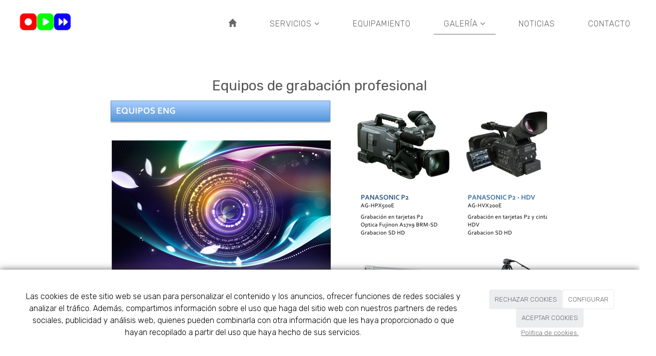

--- FILE ---
content_type: text/html; charset=utf-8
request_url: https://avraudiovisuales.es/galerias/equipamiento
body_size: 8868
content:



<!DOCTYPE html>
<html lang="es-ES" class="static detail-galerias-term contents boxed-layout fixed-nav ">
<head>
    <meta charset="utf-8" />

        <title>Equipamiento</title>

    <link href="/Themes/Dayvo.Bootstrap/Styles/galeria.min.css" rel="stylesheet" type="text/css" />
<link href="/Modules/Contrib.CookieCuttr/Styles/cookiecuttr.min.css" rel="stylesheet" type="text/css" />
<link href="/Themes/Dayvo.NewBootstrap/Styles/Elements.min.css" rel="stylesheet" type="text/css" />
<link href="/Themes/Dayvo.Bootstrap/Styles/site-default.min.css" rel="stylesheet" type="text/css" />
<link href="/Themes/Dayvo.Bootstrap/Styles/site.css" rel="stylesheet" type="text/css" />
<script src="/Modules/Orchard.Resources/scripts/jquery.min.js" type="text/javascript"></script>
<script src="/Modules/Orchard.Resources/scripts/jquery.cookie.min.js" type="text/javascript"></script>
<script src="/Modules/Contrib.CookieCuttr/scripts/jquery.cookiecuttr.min.js" type="text/javascript"></script>
<!--[if lt IE 9]>
<script src="/Core/Shapes/Scripts/html5.js" type="text/javascript"></script>
<![endif]-->
<meta content="Orchard" name="generator" />
<meta content="width=device-width, initial-scale=1.0" name="viewport" />
<meta content="IE=edge,chrome=1" http-equiv="X-UA-Compatible" />
<link href="/Themes/Dayvo.Bootstrap/Content/favicon.ico" rel="shortcut icon" type="image/x-icon" />
<link href="/Themes/Dayvo.Bootstrap/Content/favicon.ico" rel="apple-touch-icon" />
<script async src="https://www.googletagmanager.com/gtag/js?id=G-TTQ20Q6FY8"></script>
<script>
(function(){let preferences = cookie('cookiePreferences') || '';
if(cookie('cc_cookie_decline') || (!preferences.includes('sta') && !cookie('cc_cookie_accept'))){
window['ga-disable-G-TTQ20Q6FY8']=true;}})();
window.dataLayer = window.dataLayer || [];
function gtag(){dataLayer.push(arguments);}
gtag('js', new Date());
gtag('config', 'G-TTQ20Q6FY8');
</script>

            <script src="https://www.google.com/recaptcha/api.js" async defer></script>


<link rel="alternate" type="application/rss+xml" title="Equipamiento" href="/rss?term=157" />


    <script type="text/javascript">
        (function (d) { d.className = "dyn" + d.className.substring(6, d.className.length); })(document.documentElement);
        window.applicationBaseUrl = "/";
    </script>



    <link href="/Media/avraudiovisuales/css/estilo.css" type="text/css" rel="stylesheet">
    <style></style>

    


</head>

<body class="theme-Dayvo.Bootstrap" id="dayvocms-galerias-equipamiento">
    <div class=container>
        

<div class="split-1234" id="layout-wrapper">
    <div class="navbar-wrapper">
        <div class="navbar navbar-inverse navbar-fixed-top">
            <div id="layout-navigation" class="group">
                <div class="zone zone-navigation">
<article class="widget-logotipo widget-navigation widget-html-widget widget">
    

<p><a href="/#" title="Incio"> <img width="500" height="175" alt="" src="/media/avraudiovisuales/dayvo/simbolo.jpg" /> </a></p>


</article>
<article class="widget-navigation widget-menu-widget widget">
    


<div class="navbar-header">
    <button class="navbar-toggle" type="button" data-toggle="collapse" data-target="#main-menu">
        <span class="icon-bar"></span>
        <span class="icon-bar"></span>
        <span class="icon-bar"></span>
    </button>
</div>
<div class="navbar-collapse collapse" id="main-menu">
    <ul class="nav navbar-nav menu menu-main-menu">
    

<li class="first"><a href="/" class="brand"><i class="glyphicon glyphicon-home"></i></a></li>
    
    
<li class="dropdown first"><a class="dropdown-toggle" data-toggle="dropdown" href="/#">Servicios <i class="fa fa-angle-down"></i></a>                <ul class="dropdown-menu">
                    
<li>

    <a href="/iluminacion-audio-video-eventos-aragon">Eventos</a>
</li>
<li>

    <a href="/video">Video</a>
</li>
<li>

    <a href="/realizacion-en-directo">Realizaci&#243;n en directo</a>
</li>
<li>

    <a href="/instalaciones">Instalaciones</a>
</li>
                </ul>
</li>
<li>

<a href="/galerias/equipamiento">Equipamiento</a>
</li>
<li class="dropdown active"><a class="dropdown-toggle" data-toggle="dropdown" href="#">Galer&#237;a <i class="fa fa-angle-down"></i></a>                <ul class="dropdown-menu">
                    
<li class="active">

<a href="/galerias/equipamiento">Equipamiento</a>
</li>
<li>

<a href="/galerias/sonido">Sonido</a>
</li>
<li>

<a href="/galerias/luz">Luz</a>
</li>
<li>

<a href="/galerias/instalaciones">Instalaciones</a>
</li>
<li>

<a href="/galerias/realizacion">Realizacion</a>
</li>
<li>

<a href="/galerias/eventos">Eventos</a>
</li>
                </ul>
</li>
<li>

<a href="/noticias">Noticias</a>
</li>
<li class="last">

    <a href="/contacto">Contacto</a>
</li>

        <li class="menuUserName">
            <a href="#" data-dismiss="modal" data-toggle="modal" data-target="#modal-login">Iniciar Sesi&#243;n</a>
        </li>

    </ul>

</div>


<input type="hidden" id="usersMustValidation" value="False" />
<input type="hidden" id="registrationMessage" value="Te has registrado correctamente" />
<input type="hidden" id="noFilledCaptchaMessage" value="Debes completar el recaptcha para continuar con el registro de usuario" />

<!--Alerts-->
<div class="alert alert-success" hidden></div>
<div class="alert alert-danger" hidden></div>

<!--Validation Messages-->
<input type="hidden" value="Campo requerido" id="requiredMessage" />
<input type="hidden" value="El formulario ha sido rellenado incorrectamente" id="invalidFormMessage" />
<input type="hidden" value="Mal formato de correo" id="badEmailMessage" />



</article></div>
            </div>
        </div>
    </div>



<div class="modal fade  d-flex centrar"
     id="modal-login" tabindex="-1" style="display: none;">
    <div class="modal-dialog text-center" role="document">
        <div class="modal-content rounded-12 p1">
            <button type="button" class="close" data-dismiss="modal"><span>×</span></button>
            <div class="modal-header pb0 mt1">


                <span class="fa fa-users css-color-2 fa-2x"></span>
                <p class="h2 css-color-2 mt0">Iniciar Sesión</p>
                <p class="small m0 css-color-gris-4">Compra rápido y revisar los detalles de tus compras.</p>


            </div>
                <div class="modal-body">
                    
                    <div class="container-login row p1">
                        <div id="authenticationContainer">
                            <div class="dynamic-form">
                                <div class="form_group position-relative row">

                                    <div class="col-md-12 form-field-element form-field-element-text-field form-field-element-nombre">
                                        <input type="text" id="userName" class="form_input" placeholder=" ">
                                        <label for="userName" class="form_label fw-400">Usuario</label>
                                    </div>
                                    <div class="col-md-12 form-field-element form-field-element-text-field form-field-element-nombre">
                                        <input type="password" id="logInPassword" class="form_input" placeholder=" ">
                                        <label for="logInPassword" class="form_label fw-400">Contraseña</label>
                                    </div>
                                    <div class="col-md-12 mb1">
                                        <button type="submit" id="authenticate" class="btn btn-primary mb1 w-100 p-small">Iniciar Sesión</button>
                                    </div>

                                </div>
                                <div class="login-recovery row">
                                    <div class="col-md-12 text-center">
                                        <div class=" d-flex gap-3 horizontal-repartido horizontal-centrado-xs small">

                                                <p class="m0"><a class="fw-600" href="#" data-dismiss="modal" data-toggle="modal" data-target="#modal-login-recovery">¿Has perdido tu contraseña?</a></p>
                                        </div>
                                    </div>
                                </div>

                            </div>
                        </div>
                    </div>
                    
                </div>

        </div>
    </div>
</div>


<div class="modal fade  d-flex centrar"
     id="modal-login-recovery"
     tabindex="-1"
     style="display: none">
    <div class="modal-dialog text-center" role="document">
        <div class="modal-content rounded-12 p1">
            <button type="button" class="close" data-dismiss="modal"><span>×</span></button>
            <div class="modal-header pb0 mt1">

                <span class="fa fa-unlock-alt css-color-2 fa-2x"></span>
                <p class="h2 css-color-2 mt0">Contraseña Olvidada</p>
                <p class="small m0 css-color-gris-4">Por favor, ingresa tu usuario o correo electrónico. Recibirás un link para crear una contraseña nueva por correo</p>
            </div>
            <div class="modal-body">

                <div id="form-user-lost-password">
                    <div class="container-lost-password" id="lostPasswordContainer">
                        <div class="dynamic-form">
                            <div class="row">
                                <form action="" id="lostPasswordForm">
                                    <div class="form_group position-relative">
                                        <div class="col-md-12 form-field-element form-field-element-text-field form-field-element-nombre">
                                            <input type="text" id="lostPasswordUserName" name="lostPasswordUserName" class="form_input" placeholder=" " required>
                                            <label for="lostPasswordUserName" class="form_label fw-400">Nombre de usuario o correo</label>
                                        </div>
                                    </div>
                                </form>
                                <div class="col-md-12">
                                    <button type="button" id="recoverPassword" class="btn btn-primary mb1 w-100 p-small">Enviar Solicitud</button>
                                </div>
                            </div>
                        </div>
                    </div>

                </div>


            </div>
        </div>
    </div>
</div>

<input type="hidden" id="recoverPasswordRequestMessage" value="Si su nombre de usuario o correo electrónico es correcto, le enviaremos un email con un enlace para restablecer su contraseña."/>
<input type="hidden" id="recoverPasswordRequestFailedMessage" value="Ha ocurrido un error recuperando la contraseña" /><div id="layout-main-container">
    <div id="layout-main" class="group">
        <div id="layout-content" class="group">
                            <div id="before-content">
                    <div class="zone zone-before-content">
<article class="widget-before-content widget-menu-widget widget">
    


    
    

<a href="/galerias/equipamiento" class="label label-success">Equipamiento</a>


<a href="/galerias/sonido" class="label label-primary">Sonido</a>


<a href="/galerias/luz" class="label label-primary">Luz</a>


<a href="/galerias/instalaciones" class="label label-primary">Instalaciones</a>


<a href="/galerias/realizacion" class="label label-primary">Realizacion</a>


<a href="/galerias/eventos" class="label label-primary">Eventos</a>


</article></div>
                </div>
                            <div id="content" class="group">
                    <div class="zone zone-content">

<article class="galerias-term content-item">
    <header>
        

<div class="titulo"><h1>Equipamiento</h1></div>
    </header>
    




<div>

<div class="row">
<div class=" col-sm-12">
<h2 style="text-align: center;">Equipos de grabaci&oacute;n profesional</h2>

<p><img width="918" height="585" alt="" src="/media/avraudiovisuales/dayvo/equipo/equipos-video-eng.png" style="display: block; margin-left: auto; margin-right: auto;" /></p>

<hr></hr>
</div></div>
</div>
<div>

<div class="row">
<div class=" col-sm-12">
<h2 style="text-align: center;">Equipo inform&aacute;tico y software de edici&oacute;n</h2>

<p><img width="918" height="618" alt="" src="/media/avraudiovisuales/dayvo/equipo/equipo-edicion-video.png" style="display: block; margin-left: auto; margin-right: auto;" /></p>

<hr></hr>
</div></div>
</div>
<div>

<div class="row">
<div class=" col-sm-12">
<h2 style="text-align: center;">Equipos para multitud de formatos</h2>

<p><img width="919" height="618" alt="" src="/media/avraudiovisuales/dayvo/equipo/equipo-formatos-video.png" style="display: block; margin-left: auto; margin-right: auto;" /></p>

<hr></hr>
</div></div>
</div>
<div>

<div class="row">
<div class=" col-sm-12">
<h2 style="text-align: center;">Audio</h2>

<p><img width="919" height="667" alt="" src="/media/avraudiovisuales/dayvo/equipo/equipo-sonido.png" style="display: block; margin-left: auto; margin-right: auto;" /></p>

<hr></hr>
</div></div>
</div>
<div>

<div class="row">
<div class=" col-sm-12">
<h2 style="text-align: center;">Iluminaci&oacute;n profesional</h2>

<p><img width="919" height="618" alt="" src="/media/avraudiovisuales/dayvo/equipo/equipo-iluminacion.png" style="display: block; margin-left: auto; margin-right: auto;" /></p>

<hr></hr>
</div></div>
</div>
<div>

<div class="row">
<div class=" col-sm-12">
<h2 style="text-align: center;">Proyecci&oacute;n y visionado&nbsp;</h2>

<p><img width="919" height="618" alt="" src="/media/avraudiovisuales/dayvo/equipo/equipo-proyeccion.png" style="display: block; margin-left: auto; margin-right: auto;" /></p>

<hr></hr>
</div></div>
</div>


<section class="media-library-picker-field media-library-picker-field-term-thumbnail">
    <h3>TermThumbnail</h3>
</section>

<section class="media-library-picker-field media-library-picker-field-im-genes">

                    
</section>



</article></div>
                </div>
                    </div>
    </div>
</div>
</div>
    <div id="layout-footer" class="group">
        <footer id="footer">
                <div id="footer-quad" class="group">
                        <div id="footer-quad-first">
                            <div class="zone zone-footer-quad-first">
<article class="widget-footer-quad-first widget-html-widget widget">
    

<div>

<div class="row">
<div class=" col-sm-3"></div>
<div class=" col-sm-9">
<div style="margin-top: 22px;"><p><img width="750" height="431" alt="" src="/media/avraudiovisuales/dayvo/logotipo.jpg" /></p>
</div>
<div class="col-md-12 text-center"><a href="https://es-la.facebook.com/audiovideoraccord.avr" class="btn btn-success"><i class="fa fa-facebook" aria-hidden="true"></i></a>&nbsp; <a href="https://twitter.com/Videoraccord" class="btn btn-success"><i class="fa fa-twitter" aria-hidden="true"></i></a></div>
</div></div>
</div>

</article></div>
                        </div>
                                            <div id="footer-quad-second">
                            <div class="zone zone-footer-quad-second">
<article class="widget-footer-quad-second widget-html-widget widget">
    <header>
        <h3>Cuentanos tu idea, nosotros la llevamos a cabo</h3>
        
    </header>
    <p>Solicita tu presupuesto sin compromiso</p>
<p><a href="/contacto" class="btn btn-success">Solicitar presupuesto</a></p>


</article></div>
                        </div>
                                            <div id="footer-quad-third">
                            <div class="zone zone-footer-quad-third">
<article class="widget-footer-quad-third widget-html-widget widget">
    <header>
        <h3>Ven a visitarnos</h3>
        
    </header>
    <div class="flx-container"><iframe width="600" height="172" style="border: 0;" data-src="https://www.google.com/maps/embed?pb=!1m18!1m12!1m3!1d2980.2131209934532!2d-0.9475988843844745!3d41.67274047923904!2m3!1f0!2f0!3f0!3m2!1i1024!2i768!4f13.1!3m3!1m2!1s0xd596c1db952d775%3A0x49e23c24a9323bd9!2sAudiovideoraccord+S.L!5e0!3m2!1ses!2ses!4v1485853960371" frameborder="0" allowfullscreen="allowfullscreen"></iframe></div>


</article></div>
                        </div>
                                            <div id="footer-quad-fourth">
                            <div class="zone zone-footer-quad-fourth">
<article class="widget-footer-quad-fourth widget-html-widget widget">
    <header>
        <h3>Contacta con nosotros</h3>
        
    </header>
    <fieldset>
<div class="row"><i class="fa fa-mobile col-xs-2 centrar-icono"></i><span class="col-xs-10">616479206 / 976783307</span></div>
<div class="row"><i class="fa fa-envelope-o col-xs-2 centrar-icono"></i><span class="col-xs-10">administracion@avraudiovisuales.es</span></div>
<div class="row"><i class="fa fa-map-marker col-xs-2 centrar-icono"></i><span class="col-xs-10">Autovia Logroño, Pol Ind El Portazgo Nave 107<br />50011<br />Zaragoza<br />ZARAGOZA</span></div>
</fieldset>
</article></div>
                        </div>
                </div>
                            <div id="footer-sig" class="group">
                    <div class="zone zone-footer">
<article class="widget-Cookies widget-footer widget-cookiecuttr-widget widget">
    


<div class="modal fade" id="cookie-config" role="dialog" aria-labelledby="cookieConfig" aria-hidden="true">
    <div class="modal-dialog">
        <div class="modal-content">
            <div class="modal-header">
                <a class="close" data-dismiss="modal">&times</a>
                <p class="h3">Para que propósito se utiliza mi información y quién la utiliza</p>
            </div>
            <div class="modal-body">
                <div>
                    <p>
                        Éste sitio utiliza cookies propias y de otras entidades para acceder y utilizar su información para los propósitos descritos abajo. Si no está de acuerdo con ninguno de estos propósitos, puede personalizarlas mas abajo.
                    </p>
                </div>
                <div style="margin-bottom:25px">
                    <span>Permite el uso de cookies para lo siguiente</span>
                </div>
                <div class="container-fluid">
                        <div class="row">
                            <div class="col-sm-8 cookie-info">
                                <strong class="cookie-title">Necesarias<span class="fa fa-chevron-circle-down cookie-icon" style="margin-bottom:15px"></span></strong>
                                <div class="cookie-description">
                                    <span>
                                        Estas cookies son esenciales para poder navegar en el sitio y utilizar sus caracter&#237;sticas, como acceder a zonas seguras del sitio. Cookies que permiten que tiendas web mantengan productos en el carrito mientras hace las compras son un ejemplo de cookies necesarias. Estas cookies en general se originan en el mismo sitio.
                                    </span>
                                </div>
                            </div>
                            <div class="col-sm-4">
                            </div>
                        </div>
                        <div class="row">
                            <div class="col-sm-8 cookie-info">
                                <strong class="cookie-title">Preferencias<span class="fa fa-chevron-circle-down cookie-icon" style=""></span></strong>
                                <div class="cookie-description">
                                    <span>
                                        Estas cookies permiten al sitio recordar las elecciones que ha hecho en el pasado, como el idioma de preferencia, para que regi&#243;n le gustar&#237;a obtener el reporte del clima, o su nombre de usuario y contrase&#241;a para ingresar autom&#225;ticamente.
                                    </span>
                                </div>
                            </div>
                            <div class="col-sm-4">
                                    <input type="radio" name="radio-2" id="accept-2" class="accept-radio custom-radio" />
                                    <label for="accept-2" class="radio-label accept-cookie" data-value="pre">Aceptar</label>
                                    <input type="radio" name="radio-2" id="decline-2" class="decline-radio custom-radio" />
                                    <label for="decline-2" class="radio-label decline-cookie" data-value="pre">Rechazar</label>
                            </div>
                        </div>
                        <div class="row">
                            <div class="col-sm-8 cookie-info">
                                <strong class="cookie-title">Estad&#237;sticas<span class="fa fa-chevron-circle-down cookie-icon" style=""></span></strong>
                                <div class="cookie-description">
                                    <span>
                                        Estas cookies recolectan informaci&#243;n de como se usa el sitio, como las p&#225;ginas que visita y cuales enlaces se acceden. Esta informaci&#243;n no puede ser usada para identificarlo. Todos los datos son agregados y, por lo tanto, an&#243;nimos. Su &#250;nico prop&#243;sito es mejorar la funcionalidad del sitio. Estas incluyen cookies de servicios de anal&#237;ticas de terceros.
                                    </span>
                                </div>
                            </div>
                            <div class="col-sm-4">
                                    <input type="radio" name="radio-3" id="accept-3" class="accept-radio custom-radio" />
                                    <label for="accept-3" class="radio-label accept-cookie" data-value="sta">Aceptar</label>
                                    <input type="radio" name="radio-3" id="decline-3" class="decline-radio custom-radio" />
                                    <label for="decline-3" class="radio-label decline-cookie" data-value="sta">Rechazar</label>
                            </div>
                        </div>
                        <div class="row">
                            <div class="col-sm-8 cookie-info">
                                <strong class="cookie-title">Marketing<span class="fa fa-chevron-circle-down cookie-icon" style=""></span></strong>
                                <div class="cookie-description">
                                    <span>
                                        Estas cookies hacen seguimiento de su actividad en internet para ayudar a los anunciantes entregar publicidad m&#225;s relevante o para limitar cuantas veces ve una publicidad. Estas cookies pueden compartir informaci&#243;n con otras organizaciones o anunciantes. Estas cookies son persistentes y casi siempre provienen de terceros.
                                    </span>
                                </div>
                            </div>
                            <div class="col-sm-4">
                                    <input type="radio" name="radio-4" id="accept-4" class="accept-radio custom-radio" />
                                    <label for="accept-4" class="radio-label accept-cookie" data-value="mar">Aceptar</label>
                                    <input type="radio" name="radio-4" id="decline-4" class="decline-radio custom-radio" />
                                    <label for="decline-4" class="radio-label decline-cookie" data-value="mar">Rechazar</label>
                            </div>
                        </div>
                </div>
            </div>
            <div class="modal-footer">
                <div class="normal-buttons">
                    <button type="button" id="decline-all">Rechazar todos</button>
                    <button type="button" id="accept-all">Aceptar todos</button>
                </div>
                <div class="save-section hidden">
                    <span id="save-warning">Establezca todas sus preferencias antes de guardar</span>
                    <button type="button" id="save-config" disabled>Guardar</button>
                </div>
            </div>
        </div>
    </div>
</div>


</article>






<div class="credits">
    AUDIOV&#205;DEORACCORD.S.L
    <span class="copyright"> 2026</span> |
    <span>
        <a href="https://avraudiovisuales.es/condiciones-de-la-lopd" ;>Aviso Legal y Política de Privacidad</a> |
        <a href="https://avraudiovisuales.es/politica-de-cookies">Política de cookies</a>

    </span>
</div>
</div>
                </div>
        </footer>
    </div>
<div id="toTop">
    <div style="font-size: xx-large;"><i class="fa fa-chevron-up"></i></div>
</div>
    </div>
    <script src="/Themes/Dayvo.Bootstrap/scripts/ekko-lightbox.min.js" type="text/javascript"></script>
<script src="/Modules/Dayvo.OrchardClientUI/Scripts/Authentication/authentication.min.js" type="text/javascript"></script>
<script src="/Modules/Dayvo.ExternalAuthentication/Scripts/facebook-auth.min.js" type="text/javascript"></script>
<script src="/Modules/Orchard.Resources/scripts/bootstrap.min.js" type="text/javascript"></script>
<script src="/Themes/Dayvo.Bootstrap/scripts/hover-dropdown.js" type="text/javascript"></script>
<script src="/Themes/Dayvo.Bootstrap/scripts/validationEngine/jquery.validationEngine-en.js" type="text/javascript"></script>
<script src="/Themes/Dayvo.Bootstrap/scripts/validationEngine/jquery.validationEngine.js" type="text/javascript"></script>
<script src="/Themes/Dayvo.Bootstrap/scripts/custom.js" type="text/javascript"></script>
<script type="text/javascript">
    $(function () {
        $(document).delegate('*[data-toggle="lightbox"]', 'click', function (event) {
            event.preventDefault();
            $(this).ekkoLightbox();
        });
    });
</script>


    <script type="text/javascript">
        $(document).ready(function () {
            var cookiesettings = {};
            cookiesettings.cookieAnalytics = true;
            if (cookiesettings.cookieAnalytics) {
                if ('Las cookies de este sitio web se usan para personalizar el contenido y los anuncios, ofrecer funciones de redes sociales y analizar el tr&#225;fico. Adem&#225;s, compartimos informaci&#243;n sobre el uso que haga del sitio web con nuestros partners de redes sociales, publicidad y an&#225;lisis web, quienes pueden combinarla con otra informaci&#243;n que les haya proporcionado o que hayan recopilado a partir del uso que haya hecho de sus servicios.'.length > 0)
                    cookiesettings.cookieAnalyticsMessage = 'Las cookies de este sitio web se usan para personalizar el contenido y los anuncios, ofrecer funciones de redes sociales y analizar el tr&#225;fico. Adem&#225;s, compartimos informaci&#243;n sobre el uso que haga del sitio web con nuestros partners de redes sociales, publicidad y an&#225;lisis web, quienes pueden combinarla con otra informaci&#243;n que les haya proporcionado o que hayan recopilado a partir del uso que haya hecho de sus servicios.';
                if ('Pol&#237;tica de cookies.'.length > 0)
                    cookiesettings.cookieWhatAreLinkText = 'Pol&#237;tica de cookies.';
                if ('/politica-de-cookies'.length > 0)
                    cookiesettings.cookieWhatAreTheyLink = 'https://avraudiovisuales.es'+''+'/politica-de-cookies';
            }
            else {
                if ('We use cookies on this website, you can &lt;a href=&quot;{{cookiePolicyLink}}&quot; title=&quot;read about our cookies&quot;&gt;read about them here&lt;/a&gt;. To use the website as intended please...'.length > 0)
                    cookiesettings.cookieMessage = 'We use cookies on this website, you can <a href="{{cookiePolicyLink}}" title="read about our cookies">read about them here</a>. To use the website as intended please...';
                if (''.length > 0)
                    cookiesettings.cookiePolicyLink = '';
            }
            // positioning
            cookiesettings.cookieNotificationLocationBottom = true;
            cookiesettings.cookieDiscreetReset = true;
            if ('topleft'.length > 0)
                cookiesettings.cookieDiscreetPosition = 'topleft';

            // buttons
            cookiesettings.cookieAcceptButton = true;
            if ('ACEPTAR COOKIES'.length > 0)
                cookiesettings.cookieAcceptButtonText = 'ACEPTAR COOKIES';

            cookiesettings.cookieDeclineButton = true;
            if ('RECHAZAR COOKIES'.length > 0)
                cookiesettings.cookieDeclineButtonText = 'RECHAZAR COOKIES';

            cookiesettings.cookieResetButton = true;
            if ('Reset cookies'.length > 0)
                cookiesettings.cookieResetButtonText = 'Reset cookies';

            cookiesettings.cookieConfigButton = true;
            if ('CONFIGURAR'.length > 0)
                cookiesettings.cookieConfigButtonText = 'CONFIGURAR';

            $.cookieCuttr(cookiesettings);

            let titles = document.querySelectorAll('.cookie-title');
            for (let i = 0; i < titles.length; i++) {
                titles[i].addEventListener('click', toggleVisible);
            }

            //let chevrons = document.querySelectorAll('.cookie-title span');
            //for (let i = 0; i < chevrons.length; i++) {
            //    chevrons[i].addEventListener('click', function (e) {
            //        e.stopPropagation();
            //    });
            //}
        });

        function toggleVisible(e) {
            if (e.target.nextElementSibling) {
                e.target.nextElementSibling.classList.toggle('active');
            }
            else {
                e.target.parentElement.nextElementSibling.classList.toggle('active');
            }

            if (e.target.tagName != 'SPAN') {
                e.target.firstElementChild.classList.toggle('fa-chevron-circle-down');
                e.target.firstElementChild.classList.toggle('fa-chevron-circle-up');
            }
            else if (e.target.tagName == 'SPAN') {
                e.target.classList.toggle('fa-chevron-circle-down');
                e.target.classList.toggle('fa-chevron-circle-up');
            }
            e.stopPropagation();
        }
    </script>


    <script type='text/javascript'>
//<![CDATA[

//]]>
</script>
</body>
</html>


--- FILE ---
content_type: text/css
request_url: https://avraudiovisuales.es/Media/avraudiovisuales/css/estilo.css
body_size: 4902
content:

@import url("http://cdnjs.cloudflare.com/ajax/libs/font-awesome/4.6.3/css/font-awesome.min.css");
@import url('https://fonts.googleapis.com/css?family=Rubik:300,400,500');

body {
       background: #fff  url('')no-repeat center center fixed;
    font: 16px/24px 'Rubik', sans-serif;
        color: #545454;
    }
.container{
      background: #fff;
}

h1, h2, h3, h4, h5, h6, {
        color: #545454;
font-family: 'Rubik', sans-serif;
    font-weight: 200;
}
p{
        font-family: 'Rubik', sans-serif;
            color: #545454;
    font-weight: 400;
    font-size: 15px;
}
h1{
           font-size: 34px;
    text-align: center;
    font-weight: 400;
    text-transform: uppercase;
}

h3{
        font-size: 21px;
    font-weight: 400;
}
h2{
    font-size: 28px;
    font-weight: 400;
}

em{
    color: #ababab !important;
}
a {
    color: #66666a !important;
    text-decoration: none;}

    a:hover, a:focus {
    color: #66666a;
    text-decoration: none;
}


li.menuUserName
{
    display:none;
}

.label {
    display: inline;
    padding: .2em .6em .3em;
    font-size: 75%;
    font-weight: 400;
    line-height: 1;
    color: #fff !important;
    text-align: center;
    white-space: nowrap;
    vertical-align: baseline;
    border-radius: .25em;
}

.label-primary {
    background-color: #0d00ff;
}
.label-success {
    background-color: #00ff01;
}
.label-primary[href]:hover, .label-primary[href]:focus {
    background-color: #fe0000;
}
.navbar-inverse .navbar-toggle .icon-bar {
    background-color: #333;
}
.navbar-inverse .navbar-toggle {
    border-color: transparent;
}
.navbar-inverse .navbar-toggle:hover, .navbar-inverse .navbar-toggle:focus {
    background-color: transparent;
}

.navbar-inverse {
    background-color: #fff;
    border-color: #fff;
    
}
.navbar {
   /* position: relative;*/
    min-height: 50px;
    margin-bottom: 0px;
    border: 1px solid transparent;
        min-height: 89px;
}


.navbar-inverse .navbar-nav>li>a {
    color: #66666a;
    text-transform: uppercase;
    font-weight: 200;
    letter-spacing: 1px;
    padding: 2px 20px 10px 20px;
    margin: 16px 12px 2px 14px;
    border-bottom: 1px solid transparent;
}
}

.navbar-inverse .navbar-nav>li>a:hover, .navbar-inverse .navbar-nav>li>a:focus {
    color: #66666a;
    background-color: transparent;
     border-bottom: 1px solid #66666a;
}

.navbar-inverse .navbar-nav>.active>a, .navbar-inverse .navbar-nav>.active>a:hover, .navbar-inverse .navbar-nav>.active>a:focus {
    color: #66666a;
    background-color: transparent;
     border-bottom: 1px solid #66666a;
}



.dropdown-menu {
    position: absolute;
    top: 100%;
    left: 0;
    z-index: 1000;
    display: none;
    float: left;
    min-width: 219px;
    padding: 5px 0;
    margin: 2px 0 0;
    list-style: none;
    font-size: 14px;
   background-color: #fff;
    border: 1px solid #ccc;
    border: 0px solid rgba(0,0,0,.15);
    border-radius: 0px;
    -webkit-box-shadow: 0 6px 12px rgba(0,0,0,.175);
    box-shadow: 0 0px 0px rgba(0,0,0,.175);
    background-clip: padding-box;
}
.dropdown-menu>li>a {
    display: block;
    padding: 7px 33px !important;
    clear: both;
    font-weight: normal;
    line-height: 1.42857143;
    color: #000 !important;
    white-space: nowrap;
}
.dropdown-menu>li>a:hover, .dropdown-menu>li>a:focus {
    text-decoration: none;
    color: #262626;
    background-color: #fff;
}

.dropdown-menu>.active>a, .dropdown-menu>.active>a:hover, .dropdown-menu>.active>a:focus {
    color: #313131;
    text-decoration: none;
    outline: 0;
    background-color: #fff;
}




#layout-footer{
  
    background: #f1f1f1 !important;
 margin-top: 0px !important;
}

#layout-header{
    margin-top: 0px;
    background:#0172c0 ;
}

html.fixed-nav.boxed-layout #layout-navigation {
    margin-left: -15px;
    margin-right: -15px;
    margin-top: 19px;
}


.navbar-nav{

        float:right;

        margin: 0 auto;

        display: table;

        table-layout: fixed;
    }



.side-menu-container {
    padding-left: 34px;
}

.panel-default>.panel-heading {
    color: #333;
    background-color: rgb(255, 255, 255);
    border-color: #ddd;
}

.navbar-inverse .navbar-toggle .icon-bar {
    background-color: #000;
}
.navbar-inverse .navbar-collapse, .navbar-inverse .navbar-form {
    border-color: #ecedef;
}


.btn-info {
    color: #67666a;
    background-color: #ecedef;
    border-color: #544da5;
}
.btn-info:hover, .btn-info:focus, .btn-info:active, .btn-info.active, .open .dropdown-toggle.btn-info {
    color: #67666a;
    background-color: #d6d6d6 !important;
    border-color: #d6d6d6 !important;
}


.btn-success {
    color: #fff !important;
    background-color: #6f6f6f !important;
    border-color: #6f6f6f !important;
}

.btn-success:hover, .btn-success:focus, .btn-success:active, .btn-success.active, .open .dropdown-toggle.btn-success {
    color: #fff !important;
    background-color: #a2a2a2 !important;
    border-color: #a2a2a2 !important;
}

.credits {
    background: #f1f1f1 !important;

    color: #8e8e8e;
    text-align: center;
    border-top: 0px solid #373737;
    margin-top: 20px;

}
.credits a{
    color: #bbbbbb;
}

.metadata{
    text-align: center;
        color: #d4d4d4;
}



button {
 
    color: #FFF;
    background-color: #5489FD;
    border-color: #5489FD;
}

button:hover, button:focus, button:active, button.active, .open .dropdown-togglebutton {
    color: #5489FD;
    background-color: transparent;
    border-color: #5489FD;
}






@media only screen and (min-width: 769px) {

    .container{
        
        max-width: 100%;
        width: 100%;
        padding: 0;
        margin-right: auto;

        margin-left: auto;
    }


#layout-content {
    float: center ;
    margin: auto;
    min-height: 1px;
    padding-left: 0px;
    padding-right: 0px;
}

html.fluid-layout #layout-main-container, html.fluid-layout #layout-tripel-container, html.fluid-layout #layout-footer {
    padding: 0px;
}

html.boxed-layout #layout-main-container, html.boxed-layout #layout-tripel-container, html.boxed-layout #layout-footer {
    margin-left: 0px;
    margin-right: 0px;
}




.CarouselImagen .carousel-inner img {
    width: 100% !important;

}
.CarouselImagen {
max-width: 100%;
margin: auto;
}

.CarouselImagen .carousel-inner img {

    max-height: 100%;
}}


@media (min-width: 992px){
#layout-content {
    float: left;
    width: 100%;
    margin-left: auto;
    margin-right: auto;
    margin-top: 20px;
    margin-bottom: 20px;
}

#content{
    width: 75%;
        margin-left: auto;
    margin-right: auto;
}


.shopping-cart-container .minicart{
     width: auto;
    margin-left: auto;
    margin-right: auto;
    position: absolute;
    top: -4px;
    right: 13px;
}

.minicart{
       width: auto;
    margin-left: auto;
    margin-right: auto;
    position: absolute;
    top: -3px;
    right: 0px;
}}/*ENNDD min-width: 992px*/


.shoppingcart .button{
        display: flex;
    margin-bottom: 0;
    font-weight: normal;
    text-align: center;
    vertical-align: middle;
    cursor: pointer;
    background-image: none;
    border: 1px solid transparent;
    white-space: nowrap;
    padding: 8px 22px;
    font-size: 21px;
    line-height: 1.42857143;
    border-radius: 4px;
    -webkit-user-select: none;
    -moz-user-select: none;
    -ms-user-select: none;
    user-select: none;
    color: #fff;
    background-color: #019edb;
    border-color: #f7f7f7;
}

.shoppingcart ul{
    list-style-type: none;
}

.ds-carrito-widget a.button {
    background: orangered;
    color: white;
    background-size: contain;
    padding: 7px;
    border-radius: 8px;
}
span.ds-carrito-widget-cantidad-cifra {
    background-size: contain;
    min-width: 25px;
    height: 16px;
    line-height: 16px;
    text-align: center;
    border-radius: 0px; 
    background-color: #e62e04;
    color: #fff;
    padding: 6px;
}

.ds-carrito-widget-total-cifra{
color: #f0f8ff !important;
}
.ds-carrito-widget-cantidad-etiqueta{
    color: #f0f8ff;
}
.ds-carrito-widget-total-etiqueta{
    color: #f0f8ff;
}

.ds-carrito-widget-vacio {
    display: none;
}

.addtocart-button{
    color: #fff;
    background-color: #0172c0;
}
.ds-tienda-producto-precio {
    border: 1px solid #0172c0;
    background-color: transparent;
    color: #000000;
    /*padding: 11px 73px; */
    border-radius: 0px;
    text-align: center;
    padding-top: 18px;
}
input.ds-producto-cantidad {
    border: 1px solid #0172c0;
    }
    
button:hover, button:focus, button:active, button.active, .open .dropdown-togglebutton {
    color: #0172c0;
    background-color: transparent;
    border-color: #0172c0;
}
.titulo {
    text-align: center;
    margin-bottom: 50px;
}


.btn {
    display: inline-block;
    margin-bottom: 0;
    font-weight: normal;
    text-align: center;
    vertical-align: middle;
    cursor: pointer;
    background-image: none;
    border: 1px solid #ecedef;
    white-space: nowrap;
    padding: 8px 28px;
    font-size: 17px;
    text-transform: uppercase;
    line-height: 1.42857143;
    border-radius: 25px;
    -webkit-user-select: none;
    -moz-user-select: none;
    -ms-user-select: none;
    user-select: none;
}
.ds-imagen {
    width: 100%;
    height: auto;
}

.spacerx{
    padding-top: 49px;
    padding-bottom: 49px;
}

   .spacerx2{
    padding-top: 68px;
    padding-bottom: 73px;

} 
.ds-tienda-producto-briefDescription .ds-etiqueta {
    color: #0172c0;
    font-weight: bold;
    font-size: large;
}

a:hover, a:focus {
    color: #0172c0;
    text-decoration: underline;
}




.carousel-indicators {
    
    position: absolute;
    bottom: 10px;
    left: 50%;
    z-index: 15;
    width: 60%;
    margin-left: -30%;
    padding-left: 0;
    list-style: none;
    text-align: center;
}

.carousel-caption {
         position: absolute;
    left: 4%;
    right: 15%;
    bottom: 1px;
    z-index: 1000000;
    padding-top: 11px;
    padding-bottom: 20px;
    color: #ffffff;
    text-align: left;
    text-shadow: 0 0px 0px rgba(0,0,0,0);
    font-family: 'Allerta Stencil', sans-serif;
    font-size: 36px;
    text-shadow: 1px 2px #585858;
}

/*caruosel indicator invisible*/
.carousel-control {
    position: absolute;
    top: 0;
    left: 0;
    bottom: 0;
    width: 20%;
    filter: alpha(opacity=0);
    font-size: 20px;
    color: #fff;
    text-align: center;
    text-shadow: 0 0px 0px rgba(0,0,0,0);
}
.carousel-control:hover, .carousel-control:focus {
    outline: none;
    color: #333;
    text-decoration: none;
    opacity:1;
    filter: alpha(opacity=1);
}
.carousel-control.right {
    left: auto;
    right: 0;
    background-image: -webkit-linear-gradient(left,color-stop(rgba(0,0,0,.0001) 0%),color-stop(rgba(0,0,0,.5) 100%));
    background-image: linear-gradient(to right,rgba(0,0,0,.0001) 0%,rgba(0,0,0,0) 100%);
    background-repeat: repeat-x;
    filter: progid:DXImageTransform.Microsoft.gradient(startColorstr='#00000000',endColorstr='#80000000',GradientType=1);
}
.carousel-control.left {
    background-image: -webkit-linear-gradient(left,color-stop(rgba(0,0,0,.5) 0%),color-stop(rgba(0,0,0,.0001) 100%));
    background-image: linear-gradient(to right,rgba(0,0,0,0) 0%,rgba(0,0,0,.0001) 100%);
    background-repeat: repeat-x;
    filter: progid:DXImageTransform.Microsoft.gradient(startColorstr='#80000000',endColorstr='#00000000',GradientType=1);
}








input[type="text"], input[type="password"], input[type="email"], textarea, select {
    display: block;
    width: 100%;
    height: 34px;
    padding: 5px 12px;
    font-size: 14px;
    line-height: 1.42857143;
    color: #555;
    background-color: #fff;
    background-image: none;
    border: 1px solid #ccc;
     border-radius: 0px;
     -webkit-box-shadow: inset 0 0px 0px rgba(0,0,0,.075); 
     box-shadow: inset 0 0px 0px rgba(0,0,0,.075); */
    -webkit-transition: border-color ease-in-out .15s,box-shadow ease-in-out .15s;
    transition: border-color ease-in-out .15s,box-shadow ease-in-out .15s;
}

button {
    color: #FFF;
    background-color: #0172c0;
    border-color: #0172c0;
}

button {
    display: inline-block;
    margin-bottom: 0;
    font-weight: normal;
    text-align: center;
    vertical-align: middle;
    cursor: pointer;
    background-image: none;
    border: 1px solid transparent;
    white-space: nowrap;
    padding: 6px 12px;
    font-size: 14px;
    line-height: 1.42857143;
    border-radius: 0px;
    -webkit-user-select: none;
    -moz-user-select: none;
    -ms-user-select: none;
    user-select: none;
    color: #333;
    background-color: #fff;
    border-color: #ccc;
}

.bannerfooter {
       background: #0172c0;
    padding-top: 35px;
    padding-bottom: 10px;
}
.bannerfooter h3{
    color: #ffffff;
    font-size: 19px;
}

.form-group {
    margin-bottom: 15px;
    padding: 19px;
}

.header h1{
    text-align: center;
}

.row {
    margin-left: 0px;
    margin-right: 0px;
}


h3.comment-count {
padding-top: 550px;
}
 



.cc-cookies a.cc-cookie-accept, .cc-cookies-error a.cc-cookie-accept, .cc-cookies a.cc-cookie-decline, .cc-cookies-error a.cc-cookie-decline, .cc-cookies a.cc-cookie-reset {
    
    background: #ecedef;
    
}
.cc-cookies a.cc-cookie-accept, .cc-cookies-error a.cc-cookie-accept, .cc-cookies a.cc-cookie-decline, .cc-cookies-error a.cc-cookie-decline, .cc-cookies a.cc-cookie-reset {
    display: inline-block;
    color: #67666a;
    
}
.enlaces-sociales {
    /* margin-bottom: 6px; */
    margin-bottom: 34px;
    margin-right: 7px;
}

.svgiconos{
        width: 100px;
    fill: #544da5;
}

#dayvocms-home .svgiconos{
    width: 68px;
    fill: #544da5;
    padding-top: 17px;
}


.CarouselImagen .header-text h2 {

   font-size: 43px;
    font-weight: 700;
    text-transform: uppercase;
    text-align: left;
    color: #544dac;
  


     /*  font-size: 60px;
    text-align: left;
    color: #544da5;
       background: rgba(245, 245, 245, 0.85);
    padding: 10px; */
}

.CarouselImagen .header-text h3 {
    font-size: 30px;
    text-align: left;
    color: #322c71;
        background: rgba(245, 245, 245, 0.85);
    padding: 10px;
}

.CarouselImagen .header-text {
    position: absolute;
    top: 20%;
    left: 1.8%;
    right: auto;
    width: 80%;
}

/*
#dayvocms-home #layout-main-container{
    margin-top:0px; 
}
*/
@media (min-width: 992px){
#dayvocms-home .container{
       margin-top:-90px; 
}}
@media (min-width: 1166px){
.CarouselImagen .header-text {
        width: 37%;
}}







.widget-reserva-tu-mesa .btn{
        padding: 19px 32px;
}

.widget-logotipo{
        width: 107px;
    position: fixed;
    left: 37px;
    top: 25px;
}

.widget-slider_platos{
   padding: 8px 52px 59px;
}

hr {
    margin-top: 40px;
    margin-bottom: 40px;
    border: 0;
        border-top: 1px solid #d0d0d0;
}

.published{
    display: none,
}



#dayvocms-galerias-platos-tastem-barcelona .modal-title {
    text-align: center;
    font-weight: 200;
    margin: 0;
    line-height: 1.42857143;
}

.imagen .pie h4 {
    display: inline-block;
    font-size: 1em;
    font-weight: 100;
}


.modal-dialog[style] {
    width: auto; 
    max-width: auto;
    max-height: 90vh !important; 

height:auto;

} 



.iconofa{   
        font-size: 34px;
    color: #636363;
}
.icono2fa {
    font-size: 22px;
      color: #636363;
    margin-right: 10px;
}


input[type="text"], input[type="password"], input[type="email"], textarea, select {
   
    background-color: transparent;
   }

  
    
    .logosclientes {
    
}
.cliente {
        /* margin-top: 10px; */
    /* display: table; */
    /* margin: 0 auto; */
    /* display: table-footer-group; */
    /* margin: 0 auto; */
    /* vertical-align: middle; */
    /* min-height: 100%; */
    min-height: 100px;
    display: -webkit-box;
    display: -moz-box;
    display: -ms-flexbox;
    /* display: -webkit-flex; */
    /* display: flex; */
    -webkit-box-align: center;
    -webkit-align-items: center;
    -moz-box-align: center;
    -ms-flex-align: center;
    align-items: center;
    /* width: 100%; */
    -webkit-box-pack: center;
    -moz-box-pack: center;
    -ms-flex-pack: center;
    -webkit-justify-content: center;
    justify-content: center;
}

#dayvocms-galerias-equipamiento  .label {
       display: none !important;
}